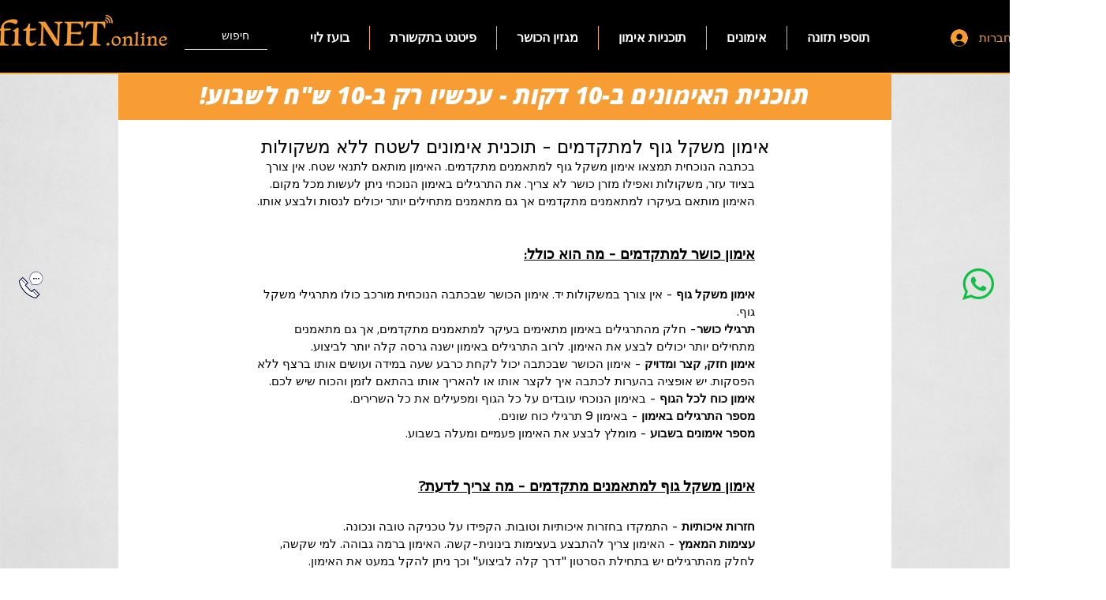

--- FILE ---
content_type: text/html; charset=utf-8
request_url: https://www.google.com/recaptcha/api2/aframe
body_size: 267
content:
<!DOCTYPE HTML><html><head><meta http-equiv="content-type" content="text/html; charset=UTF-8"></head><body><script nonce="Hk5U9bfdf0YcphAWrVpBBw">/** Anti-fraud and anti-abuse applications only. See google.com/recaptcha */ try{var clients={'sodar':'https://pagead2.googlesyndication.com/pagead/sodar?'};window.addEventListener("message",function(a){try{if(a.source===window.parent){var b=JSON.parse(a.data);var c=clients[b['id']];if(c){var d=document.createElement('img');d.src=c+b['params']+'&rc='+(localStorage.getItem("rc::a")?sessionStorage.getItem("rc::b"):"");window.document.body.appendChild(d);sessionStorage.setItem("rc::e",parseInt(sessionStorage.getItem("rc::e")||0)+1);localStorage.setItem("rc::h",'1770103252187');}}}catch(b){}});window.parent.postMessage("_grecaptcha_ready", "*");}catch(b){}</script></body></html>